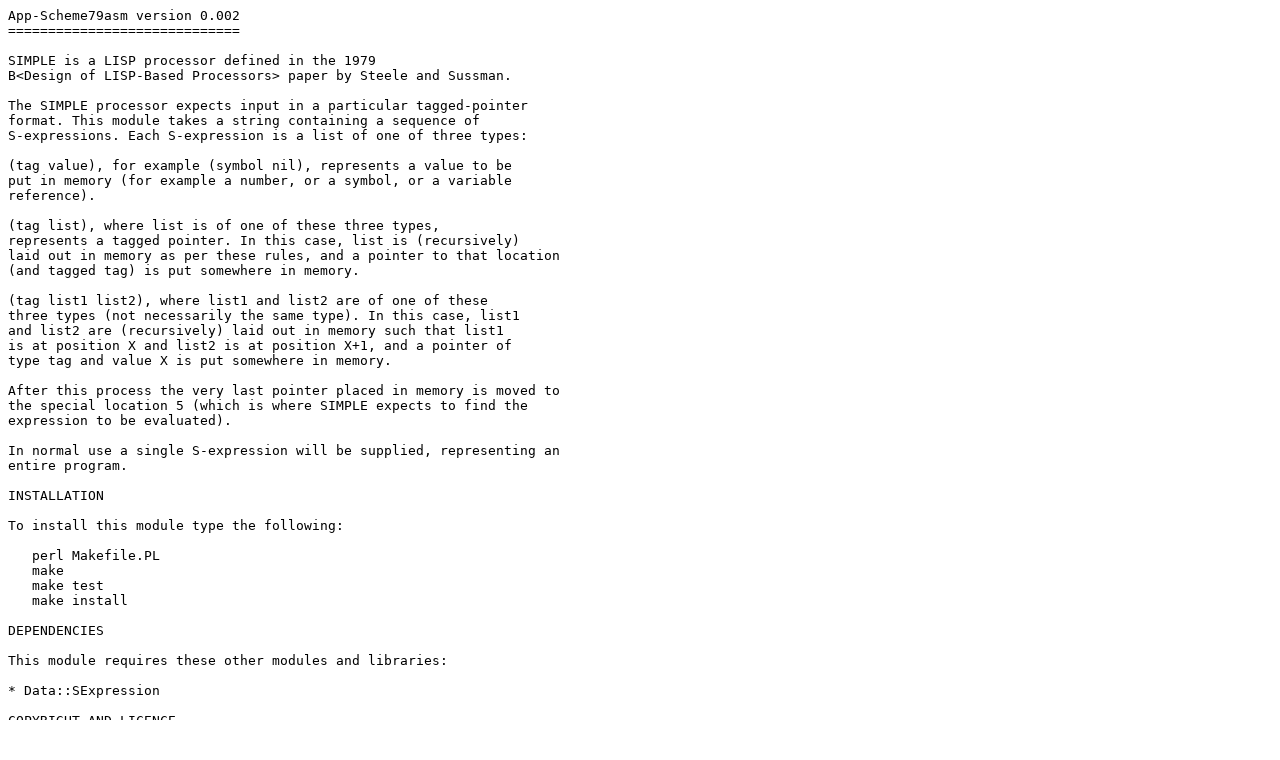

--- FILE ---
content_type: text/plain; charset=UTF-8
request_url: https://mirror.las.iastate.edu/CPAN/modules/by-module/Authen/MGV/App-Scheme79asm-0.002.readme
body_size: 1781
content:
App-Scheme79asm version 0.002
=============================

SIMPLE is a LISP processor defined in the 1979
B<Design of LISP-Based Processors> paper by Steele and Sussman.

The SIMPLE processor expects input in a particular tagged-pointer
format. This module takes a string containing a sequence of
S-expressions. Each S-expression is a list of one of three types:

(tag value), for example (symbol nil), represents a value to be
put in memory (for example a number, or a symbol, or a variable
reference).

(tag list), where list is of one of these three types,
represents a tagged pointer. In this case, list is (recursively)
laid out in memory as per these rules, and a pointer to that location
(and tagged tag) is put somewhere in memory.

(tag list1 list2), where list1 and list2 are of one of these
three types (not necessarily the same type). In this case, list1
and list2 are (recursively) laid out in memory such that list1
is at position X and list2 is at position X+1, and a pointer of
type tag and value X is put somewhere in memory.

After this process the very last pointer placed in memory is moved to
the special location 5 (which is where SIMPLE expects to find the
expression to be evaluated).

In normal use a single S-expression will be supplied, representing an
entire program.

INSTALLATION

To install this module type the following:

   perl Makefile.PL
   make
   make test
   make install

DEPENDENCIES

This module requires these other modules and libraries:

* Data::SExpression

COPYRIGHT AND LICENCE

Copyright (C) 2018 by Marius Gavrilescu

This library is free software; you can redistribute it and/or modify
it under the same terms as Perl itself, either Perl version 5.24.3 or,
at your option, any later version of Perl 5 you may have available.


